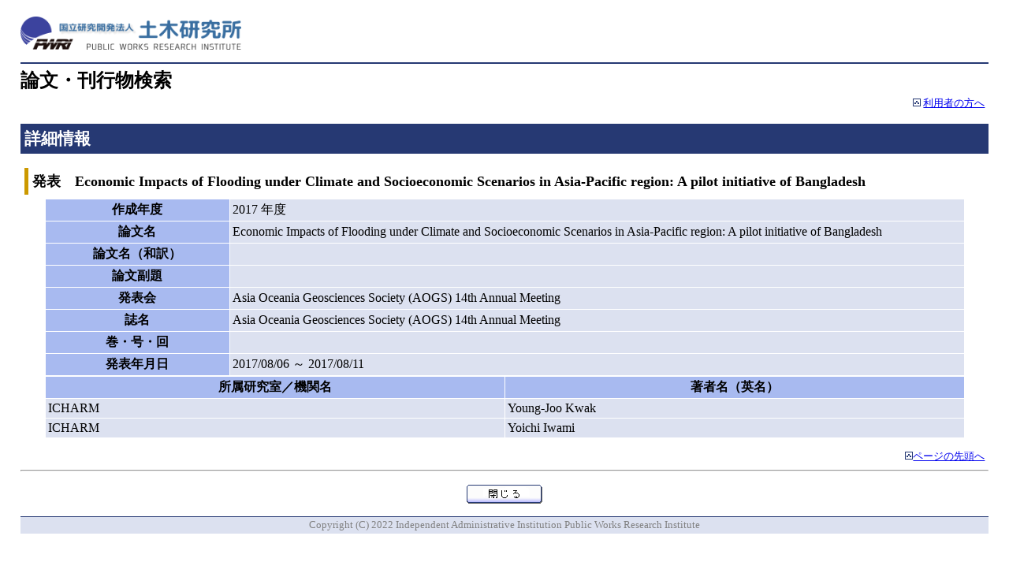

--- FILE ---
content_type: text/html; charset=UTF-8
request_url: https://thesis.pwri.go.jp/public_detail/121429/
body_size: 3883
content:

<html>
<head>
    <meta http-equiv="Content-Language" content="ja">
    <meta http-equiv="Content-Type" content="text/html; charset=utf-8">
    <title>Economic Impacts of Flooding under Climate and Socioeconomic Scenarios in Asia-Pacific region: A pilot initiative of Bangladesh-論文・刊行物検索－土木研究所</title>
    <link rel="stylesheet" type="text/css" href="https://thesis.pwri.go.jp/css/ceri.css">
</head>
<body>
<div class="head">
    <img border="0" src="https://thesis.pwri.go.jp/img/logo.png" height="42"
         style="margin: 1rem 0;" alt="国立研究開発法人土木研究所">
</div>
<h1>論文・刊行物検索</h1>

<div class="top"><img border="0" src="https://thesis.pwri.go.jp/img/ic-pointb.gif" width="10" height="10" alt="">
    <a href="https://thesis.pwri.go.jp/public_kiyaku/" target="_blank">利用者の方へ</a>
</div>

<h2>詳細情報</h2>

<h3>発表　Economic Impacts of Flooding under Climate and Socioeconomic Scenarios in Asia-Pacific region: A pilot initiative of Bangladesh</h3>

<div>
    <center>
        <table border="0" cellpadding="3" cellspacing="1" width="95%">
            <tr>
                <th class="tbcol1" width="20%">作成年度</th>
                <td class="tbcol2"
                    width="80%">2017                    年度
                </td>
            </tr>
            <tr>
                <th class="tbcol1" width="20%">論文名</th>
                <td class="tbcol2" width="80%">Economic Impacts of Flooding under Climate and Socioeconomic Scenarios in Asia-Pacific region: A pilot initiative of Bangladesh</td>
            </tr>
            <tr>
                <th class="tbcol1" width="20%">論文名（和訳）</th>
                <td class="tbcol2" width="80%"></td>
            </tr>
            <tr>
                <th class="tbcol1" width="20%">論文副題</th>
                <td class="tbcol2" width="80%"></td>
            </tr>
            <tr>
                <th class="tbcol1" width="20%">発表会</th>
                <td class="tbcol2" width="80%">Asia Oceania Geosciences Society (AOGS) 14th Annual Meeting </td>
            </tr>
            <tr>
                <th class="tbcol1" width="20%">誌名</th>
                <td class="tbcol2" width="80%">Asia Oceania Geosciences Society (AOGS) 14th Annual Meeting </td>
            </tr>
            <tr>
                <th class="tbcol1" width="20%">巻・号・回</th>
                <td class="tbcol2" width="80%">　</td>
            </tr>
            <tr>
                <th class="tbcol1" width="20%">発表年月日</th>
                                                <td class="tbcol2" width="80%">2017/08/06 ～ 2017/08/11</td>
            </tr>
        </table>
        <table border="0" cellpadding="3" cellspacing="1" width="95%">
            <tr class="tbcol1">
                <th width="50%">所属研究室／機関名</th>
                <th width="50%">著者名（英名）</th>
            </tr>

            <tr class="tbcol2"><td width="50%">ICHARM</td><td width="50%">Young-Joo Kwak</td></tr><tr class="tbcol2"><td width="50%">ICHARM</td><td width="50%">Yoichi Iwami</td></tr>
        </table>

                
    </center>
</div>

<div class="txt120"></div>

<div class="top"><img border="0" src="https://thesis.pwri.go.jp/img/ic-pointb.gif" alt="" width="10"
                      height="10"><a href="#top">ページの先頭へ</a></div>
<hr>
<p align="center">
    <a href="JavaScript:window.close();">
        <img border="0" src="https://thesis.pwri.go.jp/img/bt-close.gif" width="96" height="25"
             alt="この画面を閉じる"></a><br>
<div class="foot">
    Copyright (C) 2022 Independent Administrative Institution Public Works Research Institute
</div>
</body>
</html>
